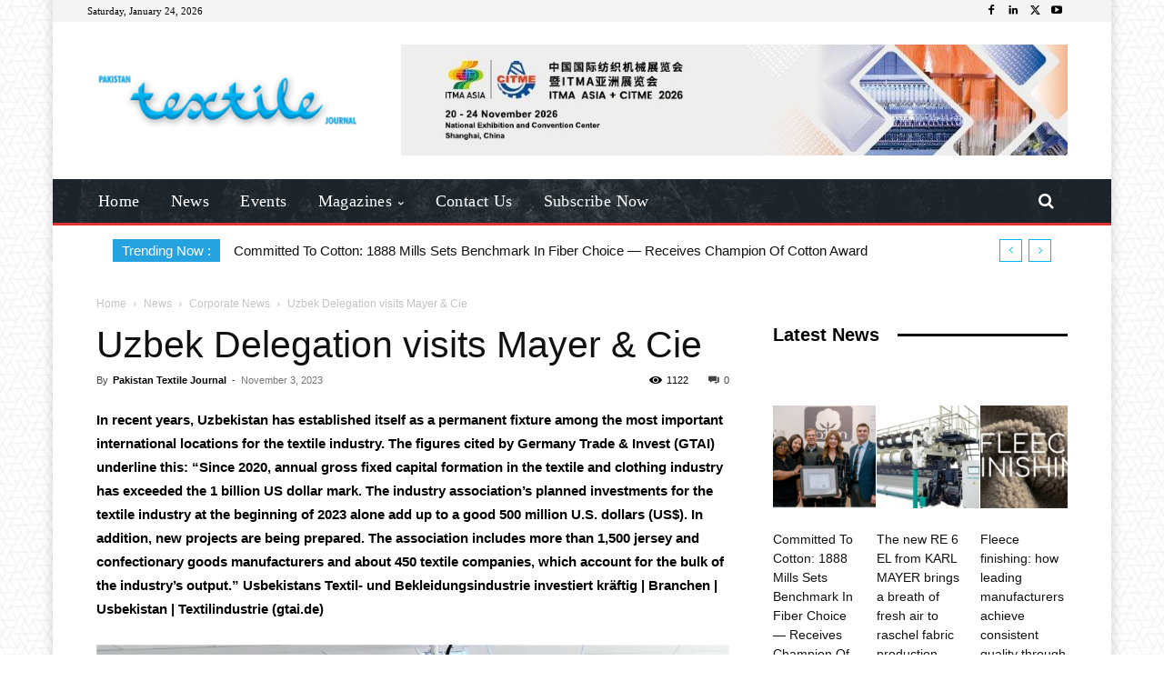

--- FILE ---
content_type: text/html; charset=utf-8
request_url: https://www.google.com/recaptcha/api2/anchor?ar=1&k=6LfGTLIoAAAAAHdjFolYSb0CO1so1ruDrmnEhmew&co=aHR0cHM6Ly9wdGouY29tLnBrOjQ0Mw..&hl=en&v=PoyoqOPhxBO7pBk68S4YbpHZ&size=normal&anchor-ms=20000&execute-ms=30000&cb=aquqvp8wydl5
body_size: 49143
content:
<!DOCTYPE HTML><html dir="ltr" lang="en"><head><meta http-equiv="Content-Type" content="text/html; charset=UTF-8">
<meta http-equiv="X-UA-Compatible" content="IE=edge">
<title>reCAPTCHA</title>
<style type="text/css">
/* cyrillic-ext */
@font-face {
  font-family: 'Roboto';
  font-style: normal;
  font-weight: 400;
  font-stretch: 100%;
  src: url(//fonts.gstatic.com/s/roboto/v48/KFO7CnqEu92Fr1ME7kSn66aGLdTylUAMa3GUBHMdazTgWw.woff2) format('woff2');
  unicode-range: U+0460-052F, U+1C80-1C8A, U+20B4, U+2DE0-2DFF, U+A640-A69F, U+FE2E-FE2F;
}
/* cyrillic */
@font-face {
  font-family: 'Roboto';
  font-style: normal;
  font-weight: 400;
  font-stretch: 100%;
  src: url(//fonts.gstatic.com/s/roboto/v48/KFO7CnqEu92Fr1ME7kSn66aGLdTylUAMa3iUBHMdazTgWw.woff2) format('woff2');
  unicode-range: U+0301, U+0400-045F, U+0490-0491, U+04B0-04B1, U+2116;
}
/* greek-ext */
@font-face {
  font-family: 'Roboto';
  font-style: normal;
  font-weight: 400;
  font-stretch: 100%;
  src: url(//fonts.gstatic.com/s/roboto/v48/KFO7CnqEu92Fr1ME7kSn66aGLdTylUAMa3CUBHMdazTgWw.woff2) format('woff2');
  unicode-range: U+1F00-1FFF;
}
/* greek */
@font-face {
  font-family: 'Roboto';
  font-style: normal;
  font-weight: 400;
  font-stretch: 100%;
  src: url(//fonts.gstatic.com/s/roboto/v48/KFO7CnqEu92Fr1ME7kSn66aGLdTylUAMa3-UBHMdazTgWw.woff2) format('woff2');
  unicode-range: U+0370-0377, U+037A-037F, U+0384-038A, U+038C, U+038E-03A1, U+03A3-03FF;
}
/* math */
@font-face {
  font-family: 'Roboto';
  font-style: normal;
  font-weight: 400;
  font-stretch: 100%;
  src: url(//fonts.gstatic.com/s/roboto/v48/KFO7CnqEu92Fr1ME7kSn66aGLdTylUAMawCUBHMdazTgWw.woff2) format('woff2');
  unicode-range: U+0302-0303, U+0305, U+0307-0308, U+0310, U+0312, U+0315, U+031A, U+0326-0327, U+032C, U+032F-0330, U+0332-0333, U+0338, U+033A, U+0346, U+034D, U+0391-03A1, U+03A3-03A9, U+03B1-03C9, U+03D1, U+03D5-03D6, U+03F0-03F1, U+03F4-03F5, U+2016-2017, U+2034-2038, U+203C, U+2040, U+2043, U+2047, U+2050, U+2057, U+205F, U+2070-2071, U+2074-208E, U+2090-209C, U+20D0-20DC, U+20E1, U+20E5-20EF, U+2100-2112, U+2114-2115, U+2117-2121, U+2123-214F, U+2190, U+2192, U+2194-21AE, U+21B0-21E5, U+21F1-21F2, U+21F4-2211, U+2213-2214, U+2216-22FF, U+2308-230B, U+2310, U+2319, U+231C-2321, U+2336-237A, U+237C, U+2395, U+239B-23B7, U+23D0, U+23DC-23E1, U+2474-2475, U+25AF, U+25B3, U+25B7, U+25BD, U+25C1, U+25CA, U+25CC, U+25FB, U+266D-266F, U+27C0-27FF, U+2900-2AFF, U+2B0E-2B11, U+2B30-2B4C, U+2BFE, U+3030, U+FF5B, U+FF5D, U+1D400-1D7FF, U+1EE00-1EEFF;
}
/* symbols */
@font-face {
  font-family: 'Roboto';
  font-style: normal;
  font-weight: 400;
  font-stretch: 100%;
  src: url(//fonts.gstatic.com/s/roboto/v48/KFO7CnqEu92Fr1ME7kSn66aGLdTylUAMaxKUBHMdazTgWw.woff2) format('woff2');
  unicode-range: U+0001-000C, U+000E-001F, U+007F-009F, U+20DD-20E0, U+20E2-20E4, U+2150-218F, U+2190, U+2192, U+2194-2199, U+21AF, U+21E6-21F0, U+21F3, U+2218-2219, U+2299, U+22C4-22C6, U+2300-243F, U+2440-244A, U+2460-24FF, U+25A0-27BF, U+2800-28FF, U+2921-2922, U+2981, U+29BF, U+29EB, U+2B00-2BFF, U+4DC0-4DFF, U+FFF9-FFFB, U+10140-1018E, U+10190-1019C, U+101A0, U+101D0-101FD, U+102E0-102FB, U+10E60-10E7E, U+1D2C0-1D2D3, U+1D2E0-1D37F, U+1F000-1F0FF, U+1F100-1F1AD, U+1F1E6-1F1FF, U+1F30D-1F30F, U+1F315, U+1F31C, U+1F31E, U+1F320-1F32C, U+1F336, U+1F378, U+1F37D, U+1F382, U+1F393-1F39F, U+1F3A7-1F3A8, U+1F3AC-1F3AF, U+1F3C2, U+1F3C4-1F3C6, U+1F3CA-1F3CE, U+1F3D4-1F3E0, U+1F3ED, U+1F3F1-1F3F3, U+1F3F5-1F3F7, U+1F408, U+1F415, U+1F41F, U+1F426, U+1F43F, U+1F441-1F442, U+1F444, U+1F446-1F449, U+1F44C-1F44E, U+1F453, U+1F46A, U+1F47D, U+1F4A3, U+1F4B0, U+1F4B3, U+1F4B9, U+1F4BB, U+1F4BF, U+1F4C8-1F4CB, U+1F4D6, U+1F4DA, U+1F4DF, U+1F4E3-1F4E6, U+1F4EA-1F4ED, U+1F4F7, U+1F4F9-1F4FB, U+1F4FD-1F4FE, U+1F503, U+1F507-1F50B, U+1F50D, U+1F512-1F513, U+1F53E-1F54A, U+1F54F-1F5FA, U+1F610, U+1F650-1F67F, U+1F687, U+1F68D, U+1F691, U+1F694, U+1F698, U+1F6AD, U+1F6B2, U+1F6B9-1F6BA, U+1F6BC, U+1F6C6-1F6CF, U+1F6D3-1F6D7, U+1F6E0-1F6EA, U+1F6F0-1F6F3, U+1F6F7-1F6FC, U+1F700-1F7FF, U+1F800-1F80B, U+1F810-1F847, U+1F850-1F859, U+1F860-1F887, U+1F890-1F8AD, U+1F8B0-1F8BB, U+1F8C0-1F8C1, U+1F900-1F90B, U+1F93B, U+1F946, U+1F984, U+1F996, U+1F9E9, U+1FA00-1FA6F, U+1FA70-1FA7C, U+1FA80-1FA89, U+1FA8F-1FAC6, U+1FACE-1FADC, U+1FADF-1FAE9, U+1FAF0-1FAF8, U+1FB00-1FBFF;
}
/* vietnamese */
@font-face {
  font-family: 'Roboto';
  font-style: normal;
  font-weight: 400;
  font-stretch: 100%;
  src: url(//fonts.gstatic.com/s/roboto/v48/KFO7CnqEu92Fr1ME7kSn66aGLdTylUAMa3OUBHMdazTgWw.woff2) format('woff2');
  unicode-range: U+0102-0103, U+0110-0111, U+0128-0129, U+0168-0169, U+01A0-01A1, U+01AF-01B0, U+0300-0301, U+0303-0304, U+0308-0309, U+0323, U+0329, U+1EA0-1EF9, U+20AB;
}
/* latin-ext */
@font-face {
  font-family: 'Roboto';
  font-style: normal;
  font-weight: 400;
  font-stretch: 100%;
  src: url(//fonts.gstatic.com/s/roboto/v48/KFO7CnqEu92Fr1ME7kSn66aGLdTylUAMa3KUBHMdazTgWw.woff2) format('woff2');
  unicode-range: U+0100-02BA, U+02BD-02C5, U+02C7-02CC, U+02CE-02D7, U+02DD-02FF, U+0304, U+0308, U+0329, U+1D00-1DBF, U+1E00-1E9F, U+1EF2-1EFF, U+2020, U+20A0-20AB, U+20AD-20C0, U+2113, U+2C60-2C7F, U+A720-A7FF;
}
/* latin */
@font-face {
  font-family: 'Roboto';
  font-style: normal;
  font-weight: 400;
  font-stretch: 100%;
  src: url(//fonts.gstatic.com/s/roboto/v48/KFO7CnqEu92Fr1ME7kSn66aGLdTylUAMa3yUBHMdazQ.woff2) format('woff2');
  unicode-range: U+0000-00FF, U+0131, U+0152-0153, U+02BB-02BC, U+02C6, U+02DA, U+02DC, U+0304, U+0308, U+0329, U+2000-206F, U+20AC, U+2122, U+2191, U+2193, U+2212, U+2215, U+FEFF, U+FFFD;
}
/* cyrillic-ext */
@font-face {
  font-family: 'Roboto';
  font-style: normal;
  font-weight: 500;
  font-stretch: 100%;
  src: url(//fonts.gstatic.com/s/roboto/v48/KFO7CnqEu92Fr1ME7kSn66aGLdTylUAMa3GUBHMdazTgWw.woff2) format('woff2');
  unicode-range: U+0460-052F, U+1C80-1C8A, U+20B4, U+2DE0-2DFF, U+A640-A69F, U+FE2E-FE2F;
}
/* cyrillic */
@font-face {
  font-family: 'Roboto';
  font-style: normal;
  font-weight: 500;
  font-stretch: 100%;
  src: url(//fonts.gstatic.com/s/roboto/v48/KFO7CnqEu92Fr1ME7kSn66aGLdTylUAMa3iUBHMdazTgWw.woff2) format('woff2');
  unicode-range: U+0301, U+0400-045F, U+0490-0491, U+04B0-04B1, U+2116;
}
/* greek-ext */
@font-face {
  font-family: 'Roboto';
  font-style: normal;
  font-weight: 500;
  font-stretch: 100%;
  src: url(//fonts.gstatic.com/s/roboto/v48/KFO7CnqEu92Fr1ME7kSn66aGLdTylUAMa3CUBHMdazTgWw.woff2) format('woff2');
  unicode-range: U+1F00-1FFF;
}
/* greek */
@font-face {
  font-family: 'Roboto';
  font-style: normal;
  font-weight: 500;
  font-stretch: 100%;
  src: url(//fonts.gstatic.com/s/roboto/v48/KFO7CnqEu92Fr1ME7kSn66aGLdTylUAMa3-UBHMdazTgWw.woff2) format('woff2');
  unicode-range: U+0370-0377, U+037A-037F, U+0384-038A, U+038C, U+038E-03A1, U+03A3-03FF;
}
/* math */
@font-face {
  font-family: 'Roboto';
  font-style: normal;
  font-weight: 500;
  font-stretch: 100%;
  src: url(//fonts.gstatic.com/s/roboto/v48/KFO7CnqEu92Fr1ME7kSn66aGLdTylUAMawCUBHMdazTgWw.woff2) format('woff2');
  unicode-range: U+0302-0303, U+0305, U+0307-0308, U+0310, U+0312, U+0315, U+031A, U+0326-0327, U+032C, U+032F-0330, U+0332-0333, U+0338, U+033A, U+0346, U+034D, U+0391-03A1, U+03A3-03A9, U+03B1-03C9, U+03D1, U+03D5-03D6, U+03F0-03F1, U+03F4-03F5, U+2016-2017, U+2034-2038, U+203C, U+2040, U+2043, U+2047, U+2050, U+2057, U+205F, U+2070-2071, U+2074-208E, U+2090-209C, U+20D0-20DC, U+20E1, U+20E5-20EF, U+2100-2112, U+2114-2115, U+2117-2121, U+2123-214F, U+2190, U+2192, U+2194-21AE, U+21B0-21E5, U+21F1-21F2, U+21F4-2211, U+2213-2214, U+2216-22FF, U+2308-230B, U+2310, U+2319, U+231C-2321, U+2336-237A, U+237C, U+2395, U+239B-23B7, U+23D0, U+23DC-23E1, U+2474-2475, U+25AF, U+25B3, U+25B7, U+25BD, U+25C1, U+25CA, U+25CC, U+25FB, U+266D-266F, U+27C0-27FF, U+2900-2AFF, U+2B0E-2B11, U+2B30-2B4C, U+2BFE, U+3030, U+FF5B, U+FF5D, U+1D400-1D7FF, U+1EE00-1EEFF;
}
/* symbols */
@font-face {
  font-family: 'Roboto';
  font-style: normal;
  font-weight: 500;
  font-stretch: 100%;
  src: url(//fonts.gstatic.com/s/roboto/v48/KFO7CnqEu92Fr1ME7kSn66aGLdTylUAMaxKUBHMdazTgWw.woff2) format('woff2');
  unicode-range: U+0001-000C, U+000E-001F, U+007F-009F, U+20DD-20E0, U+20E2-20E4, U+2150-218F, U+2190, U+2192, U+2194-2199, U+21AF, U+21E6-21F0, U+21F3, U+2218-2219, U+2299, U+22C4-22C6, U+2300-243F, U+2440-244A, U+2460-24FF, U+25A0-27BF, U+2800-28FF, U+2921-2922, U+2981, U+29BF, U+29EB, U+2B00-2BFF, U+4DC0-4DFF, U+FFF9-FFFB, U+10140-1018E, U+10190-1019C, U+101A0, U+101D0-101FD, U+102E0-102FB, U+10E60-10E7E, U+1D2C0-1D2D3, U+1D2E0-1D37F, U+1F000-1F0FF, U+1F100-1F1AD, U+1F1E6-1F1FF, U+1F30D-1F30F, U+1F315, U+1F31C, U+1F31E, U+1F320-1F32C, U+1F336, U+1F378, U+1F37D, U+1F382, U+1F393-1F39F, U+1F3A7-1F3A8, U+1F3AC-1F3AF, U+1F3C2, U+1F3C4-1F3C6, U+1F3CA-1F3CE, U+1F3D4-1F3E0, U+1F3ED, U+1F3F1-1F3F3, U+1F3F5-1F3F7, U+1F408, U+1F415, U+1F41F, U+1F426, U+1F43F, U+1F441-1F442, U+1F444, U+1F446-1F449, U+1F44C-1F44E, U+1F453, U+1F46A, U+1F47D, U+1F4A3, U+1F4B0, U+1F4B3, U+1F4B9, U+1F4BB, U+1F4BF, U+1F4C8-1F4CB, U+1F4D6, U+1F4DA, U+1F4DF, U+1F4E3-1F4E6, U+1F4EA-1F4ED, U+1F4F7, U+1F4F9-1F4FB, U+1F4FD-1F4FE, U+1F503, U+1F507-1F50B, U+1F50D, U+1F512-1F513, U+1F53E-1F54A, U+1F54F-1F5FA, U+1F610, U+1F650-1F67F, U+1F687, U+1F68D, U+1F691, U+1F694, U+1F698, U+1F6AD, U+1F6B2, U+1F6B9-1F6BA, U+1F6BC, U+1F6C6-1F6CF, U+1F6D3-1F6D7, U+1F6E0-1F6EA, U+1F6F0-1F6F3, U+1F6F7-1F6FC, U+1F700-1F7FF, U+1F800-1F80B, U+1F810-1F847, U+1F850-1F859, U+1F860-1F887, U+1F890-1F8AD, U+1F8B0-1F8BB, U+1F8C0-1F8C1, U+1F900-1F90B, U+1F93B, U+1F946, U+1F984, U+1F996, U+1F9E9, U+1FA00-1FA6F, U+1FA70-1FA7C, U+1FA80-1FA89, U+1FA8F-1FAC6, U+1FACE-1FADC, U+1FADF-1FAE9, U+1FAF0-1FAF8, U+1FB00-1FBFF;
}
/* vietnamese */
@font-face {
  font-family: 'Roboto';
  font-style: normal;
  font-weight: 500;
  font-stretch: 100%;
  src: url(//fonts.gstatic.com/s/roboto/v48/KFO7CnqEu92Fr1ME7kSn66aGLdTylUAMa3OUBHMdazTgWw.woff2) format('woff2');
  unicode-range: U+0102-0103, U+0110-0111, U+0128-0129, U+0168-0169, U+01A0-01A1, U+01AF-01B0, U+0300-0301, U+0303-0304, U+0308-0309, U+0323, U+0329, U+1EA0-1EF9, U+20AB;
}
/* latin-ext */
@font-face {
  font-family: 'Roboto';
  font-style: normal;
  font-weight: 500;
  font-stretch: 100%;
  src: url(//fonts.gstatic.com/s/roboto/v48/KFO7CnqEu92Fr1ME7kSn66aGLdTylUAMa3KUBHMdazTgWw.woff2) format('woff2');
  unicode-range: U+0100-02BA, U+02BD-02C5, U+02C7-02CC, U+02CE-02D7, U+02DD-02FF, U+0304, U+0308, U+0329, U+1D00-1DBF, U+1E00-1E9F, U+1EF2-1EFF, U+2020, U+20A0-20AB, U+20AD-20C0, U+2113, U+2C60-2C7F, U+A720-A7FF;
}
/* latin */
@font-face {
  font-family: 'Roboto';
  font-style: normal;
  font-weight: 500;
  font-stretch: 100%;
  src: url(//fonts.gstatic.com/s/roboto/v48/KFO7CnqEu92Fr1ME7kSn66aGLdTylUAMa3yUBHMdazQ.woff2) format('woff2');
  unicode-range: U+0000-00FF, U+0131, U+0152-0153, U+02BB-02BC, U+02C6, U+02DA, U+02DC, U+0304, U+0308, U+0329, U+2000-206F, U+20AC, U+2122, U+2191, U+2193, U+2212, U+2215, U+FEFF, U+FFFD;
}
/* cyrillic-ext */
@font-face {
  font-family: 'Roboto';
  font-style: normal;
  font-weight: 900;
  font-stretch: 100%;
  src: url(//fonts.gstatic.com/s/roboto/v48/KFO7CnqEu92Fr1ME7kSn66aGLdTylUAMa3GUBHMdazTgWw.woff2) format('woff2');
  unicode-range: U+0460-052F, U+1C80-1C8A, U+20B4, U+2DE0-2DFF, U+A640-A69F, U+FE2E-FE2F;
}
/* cyrillic */
@font-face {
  font-family: 'Roboto';
  font-style: normal;
  font-weight: 900;
  font-stretch: 100%;
  src: url(//fonts.gstatic.com/s/roboto/v48/KFO7CnqEu92Fr1ME7kSn66aGLdTylUAMa3iUBHMdazTgWw.woff2) format('woff2');
  unicode-range: U+0301, U+0400-045F, U+0490-0491, U+04B0-04B1, U+2116;
}
/* greek-ext */
@font-face {
  font-family: 'Roboto';
  font-style: normal;
  font-weight: 900;
  font-stretch: 100%;
  src: url(//fonts.gstatic.com/s/roboto/v48/KFO7CnqEu92Fr1ME7kSn66aGLdTylUAMa3CUBHMdazTgWw.woff2) format('woff2');
  unicode-range: U+1F00-1FFF;
}
/* greek */
@font-face {
  font-family: 'Roboto';
  font-style: normal;
  font-weight: 900;
  font-stretch: 100%;
  src: url(//fonts.gstatic.com/s/roboto/v48/KFO7CnqEu92Fr1ME7kSn66aGLdTylUAMa3-UBHMdazTgWw.woff2) format('woff2');
  unicode-range: U+0370-0377, U+037A-037F, U+0384-038A, U+038C, U+038E-03A1, U+03A3-03FF;
}
/* math */
@font-face {
  font-family: 'Roboto';
  font-style: normal;
  font-weight: 900;
  font-stretch: 100%;
  src: url(//fonts.gstatic.com/s/roboto/v48/KFO7CnqEu92Fr1ME7kSn66aGLdTylUAMawCUBHMdazTgWw.woff2) format('woff2');
  unicode-range: U+0302-0303, U+0305, U+0307-0308, U+0310, U+0312, U+0315, U+031A, U+0326-0327, U+032C, U+032F-0330, U+0332-0333, U+0338, U+033A, U+0346, U+034D, U+0391-03A1, U+03A3-03A9, U+03B1-03C9, U+03D1, U+03D5-03D6, U+03F0-03F1, U+03F4-03F5, U+2016-2017, U+2034-2038, U+203C, U+2040, U+2043, U+2047, U+2050, U+2057, U+205F, U+2070-2071, U+2074-208E, U+2090-209C, U+20D0-20DC, U+20E1, U+20E5-20EF, U+2100-2112, U+2114-2115, U+2117-2121, U+2123-214F, U+2190, U+2192, U+2194-21AE, U+21B0-21E5, U+21F1-21F2, U+21F4-2211, U+2213-2214, U+2216-22FF, U+2308-230B, U+2310, U+2319, U+231C-2321, U+2336-237A, U+237C, U+2395, U+239B-23B7, U+23D0, U+23DC-23E1, U+2474-2475, U+25AF, U+25B3, U+25B7, U+25BD, U+25C1, U+25CA, U+25CC, U+25FB, U+266D-266F, U+27C0-27FF, U+2900-2AFF, U+2B0E-2B11, U+2B30-2B4C, U+2BFE, U+3030, U+FF5B, U+FF5D, U+1D400-1D7FF, U+1EE00-1EEFF;
}
/* symbols */
@font-face {
  font-family: 'Roboto';
  font-style: normal;
  font-weight: 900;
  font-stretch: 100%;
  src: url(//fonts.gstatic.com/s/roboto/v48/KFO7CnqEu92Fr1ME7kSn66aGLdTylUAMaxKUBHMdazTgWw.woff2) format('woff2');
  unicode-range: U+0001-000C, U+000E-001F, U+007F-009F, U+20DD-20E0, U+20E2-20E4, U+2150-218F, U+2190, U+2192, U+2194-2199, U+21AF, U+21E6-21F0, U+21F3, U+2218-2219, U+2299, U+22C4-22C6, U+2300-243F, U+2440-244A, U+2460-24FF, U+25A0-27BF, U+2800-28FF, U+2921-2922, U+2981, U+29BF, U+29EB, U+2B00-2BFF, U+4DC0-4DFF, U+FFF9-FFFB, U+10140-1018E, U+10190-1019C, U+101A0, U+101D0-101FD, U+102E0-102FB, U+10E60-10E7E, U+1D2C0-1D2D3, U+1D2E0-1D37F, U+1F000-1F0FF, U+1F100-1F1AD, U+1F1E6-1F1FF, U+1F30D-1F30F, U+1F315, U+1F31C, U+1F31E, U+1F320-1F32C, U+1F336, U+1F378, U+1F37D, U+1F382, U+1F393-1F39F, U+1F3A7-1F3A8, U+1F3AC-1F3AF, U+1F3C2, U+1F3C4-1F3C6, U+1F3CA-1F3CE, U+1F3D4-1F3E0, U+1F3ED, U+1F3F1-1F3F3, U+1F3F5-1F3F7, U+1F408, U+1F415, U+1F41F, U+1F426, U+1F43F, U+1F441-1F442, U+1F444, U+1F446-1F449, U+1F44C-1F44E, U+1F453, U+1F46A, U+1F47D, U+1F4A3, U+1F4B0, U+1F4B3, U+1F4B9, U+1F4BB, U+1F4BF, U+1F4C8-1F4CB, U+1F4D6, U+1F4DA, U+1F4DF, U+1F4E3-1F4E6, U+1F4EA-1F4ED, U+1F4F7, U+1F4F9-1F4FB, U+1F4FD-1F4FE, U+1F503, U+1F507-1F50B, U+1F50D, U+1F512-1F513, U+1F53E-1F54A, U+1F54F-1F5FA, U+1F610, U+1F650-1F67F, U+1F687, U+1F68D, U+1F691, U+1F694, U+1F698, U+1F6AD, U+1F6B2, U+1F6B9-1F6BA, U+1F6BC, U+1F6C6-1F6CF, U+1F6D3-1F6D7, U+1F6E0-1F6EA, U+1F6F0-1F6F3, U+1F6F7-1F6FC, U+1F700-1F7FF, U+1F800-1F80B, U+1F810-1F847, U+1F850-1F859, U+1F860-1F887, U+1F890-1F8AD, U+1F8B0-1F8BB, U+1F8C0-1F8C1, U+1F900-1F90B, U+1F93B, U+1F946, U+1F984, U+1F996, U+1F9E9, U+1FA00-1FA6F, U+1FA70-1FA7C, U+1FA80-1FA89, U+1FA8F-1FAC6, U+1FACE-1FADC, U+1FADF-1FAE9, U+1FAF0-1FAF8, U+1FB00-1FBFF;
}
/* vietnamese */
@font-face {
  font-family: 'Roboto';
  font-style: normal;
  font-weight: 900;
  font-stretch: 100%;
  src: url(//fonts.gstatic.com/s/roboto/v48/KFO7CnqEu92Fr1ME7kSn66aGLdTylUAMa3OUBHMdazTgWw.woff2) format('woff2');
  unicode-range: U+0102-0103, U+0110-0111, U+0128-0129, U+0168-0169, U+01A0-01A1, U+01AF-01B0, U+0300-0301, U+0303-0304, U+0308-0309, U+0323, U+0329, U+1EA0-1EF9, U+20AB;
}
/* latin-ext */
@font-face {
  font-family: 'Roboto';
  font-style: normal;
  font-weight: 900;
  font-stretch: 100%;
  src: url(//fonts.gstatic.com/s/roboto/v48/KFO7CnqEu92Fr1ME7kSn66aGLdTylUAMa3KUBHMdazTgWw.woff2) format('woff2');
  unicode-range: U+0100-02BA, U+02BD-02C5, U+02C7-02CC, U+02CE-02D7, U+02DD-02FF, U+0304, U+0308, U+0329, U+1D00-1DBF, U+1E00-1E9F, U+1EF2-1EFF, U+2020, U+20A0-20AB, U+20AD-20C0, U+2113, U+2C60-2C7F, U+A720-A7FF;
}
/* latin */
@font-face {
  font-family: 'Roboto';
  font-style: normal;
  font-weight: 900;
  font-stretch: 100%;
  src: url(//fonts.gstatic.com/s/roboto/v48/KFO7CnqEu92Fr1ME7kSn66aGLdTylUAMa3yUBHMdazQ.woff2) format('woff2');
  unicode-range: U+0000-00FF, U+0131, U+0152-0153, U+02BB-02BC, U+02C6, U+02DA, U+02DC, U+0304, U+0308, U+0329, U+2000-206F, U+20AC, U+2122, U+2191, U+2193, U+2212, U+2215, U+FEFF, U+FFFD;
}

</style>
<link rel="stylesheet" type="text/css" href="https://www.gstatic.com/recaptcha/releases/PoyoqOPhxBO7pBk68S4YbpHZ/styles__ltr.css">
<script nonce="UN5bg3k7jC2rwA1KqMGpWg" type="text/javascript">window['__recaptcha_api'] = 'https://www.google.com/recaptcha/api2/';</script>
<script type="text/javascript" src="https://www.gstatic.com/recaptcha/releases/PoyoqOPhxBO7pBk68S4YbpHZ/recaptcha__en.js" nonce="UN5bg3k7jC2rwA1KqMGpWg">
      
    </script></head>
<body><div id="rc-anchor-alert" class="rc-anchor-alert"></div>
<input type="hidden" id="recaptcha-token" value="[base64]">
<script type="text/javascript" nonce="UN5bg3k7jC2rwA1KqMGpWg">
      recaptcha.anchor.Main.init("[\x22ainput\x22,[\x22bgdata\x22,\x22\x22,\[base64]/[base64]/MjU1Ong/[base64]/[base64]/[base64]/[base64]/[base64]/[base64]/[base64]/[base64]/[base64]/[base64]/[base64]/[base64]/[base64]/[base64]/[base64]\\u003d\x22,\[base64]\\u003d\x22,\x22Y8OYw6vCpBtCw68bP8KgVwl2ScObw50Ewq/DkW9hUsKVDihGw5vDvsKuwq/Dq8KkwpHCs8Kww70PAsKiwoNCwrzCtsKHP0ERw5DDvcKdwrvCq8KYb8KXw6UxEk5ow6A/[base64]/DvsOMw4fDunzDnzdqw4xaNcKPwqPCpMKRbMKPw63Du8OyGRwgw6/[base64]/[base64]/DqMK4wq/CkcOlOwLCvMKDw6XDtGYFwpzCi2HDn8OVUcKHwrLCqcKQZz/DgmnCucKyP8KMwrzCqERCw6LCs8Oyw4lrD8KCD1/CusKdVUN7w7HCvgZITcOwwoFWQMKew6ZYwqgXw5YSwoMnasKvw5/CksKPwrrDpsKfME3DlUzDjUHCvS9RwqDCnyk6acKww7F6bcKrJz8pJQRSBMOfwrLDmsK2w4PCpcKwWsOrBX0xEsKGeHsxwpXDnsOcw7nCusOnw7w9w7BfJsOnwq3DjgnDgHcQw7Fww4dRwqvCs28eAXt7wp5Vw6PCkcKEZW4maMO2w6AqBGB7wpVhw5UCGUk2wozCtE/Dp3UAV8KGTgfCqsO1EnpiPnzDucOKwqvCoDAUXsOHw5DCtzFjIUnDqwTDi28rwrVTMsKRw7HCv8KLCSsyw5LCoxrCjgN0wqkhw4LCulcQfhciwrzCgMK4G8K4EjfChlHCicKNwrTDjU16YcK/bV/DoibCtcOYwo5YagnCrsKXSRIuEArDqsOrwqpFw4rDpMOHw6zCn8Ofwq3ClB3Ch2c3L2Zzw4DCjsOXMBnDncOAwpplwrbDqsO8w5DCqsOqw5zDpMOCwoPCnsKlTcO/bMKzwr3Cr1pDw5rChDUAU8O7MyloOcOBw4d/wrpswpHDucOhC2hAwrQEMcOfwphNw7rCr3LDnUbCtU8hwrHCsGdBwpZ7HXHCn2vDocOVNcONagssesOVQMOONGXDkD3Cn8OUZgrDu8OvwrfCoDNYesOCNcObw7EbT8Oiw4fDuzgZw7jCtMO4byPDuRrCksKMw4vDvgHDkkA+f8KaGgvDoVvCssOyw7UKU8K2PDw/GcO5w4XCtQfDkcKnLcOHw4fDvcKxwrU2AjXDsxrDoRA0w4hgwp3Do8KKw5jCvcKew7jDhlgvRsKRf2ACVmjDn2IowrfDs3/Cv0zCnsKlwqBBwpcwC8KuTMOydMOzw5xPejzDqMOxw7NbTsOUSB7CtcK4wpTDkMOAEw/Cjgw2WMO0w4zCsWXCjUrDlRPCnMKLKcOuw7l4O8OAVw4cK8Oaw7XDq8Kewq5pUEzDmcOTw7XCsUbDoRrCinckI8OZEMKGw5PCvsOqwq/Cqw/DkMKeGMKiKHnCoMKSw5V2Xm7DsE7DtMOXSgx3w6Z9w4FNw5d0w7LDpsOvZsO2wrTDp8OSews7wo84w7w9T8OwBVdLwrZSwrHClcOmf0J6K8ODwpfCrcOAw7PCmxw3W8OPIcOeAgcVTzjCgFZAwq7Ds8OLw6fDn8OBwojCgcOpwos9w5TCsRIGwrt/[base64]/w5vDhxVCcHtkYsKIwqg4XWfCqzDDqATCjcK/OsKCw5sOVsKDLsK/f8K+YENoA8OrIHpeCjfCnw7DkTpGDcOvw4bDp8OYw5A8KVDDtVoXwo7DlD/CiHZrwozDoMKUHGvDi2XCvsOcA0nDqF3CmMODEMOLa8Kew53DgsKewr0Kw5vCgsO7SQzCrBDCjUPCk2Vaw7fDsWYwZFQjFsOJSsKXw5XDkMKVNMO4wr0gKMOqwoPDlsKgw5nDvMKVwr3ClhPCqTjCkUNOEFzDuzXCsjPCjsOQB8KVUBIKOnfCt8O2PV/DucOIw4fDvsODBDIzwrHDox7DjcKJw5Rfw7YfJMK0a8KbQMK6GynDtH7CkMOfEntMw59cwqRywrbDhFsVcWEJMcONw6F7XCfCrcKeesKIRMKIw7JxwrTCrzbChULCjQDDncKIKMK3BHRAOTNCYsKmGMOkLMO+NGo7w4/Cp1nDn8O6ZMKKwq/Cg8OlwpRyasKjw57DoDbCk8OSwpDCjzsowrd8w63CscKMw6vCuWDDiTEGwrfCvsKmw75fwpPDrQ5NwpvDkXcaIcOBLMK0w6xMw7E1w6DCtsKPNj9ww4pSw4vCm2jDtW/Di2LCgFIqw61UVMKwZ2LDjAQUWmwqSsOXwrnCpiN6w6PCusOvw5zDlnUAIUcew6bDtGDDvQUmIiYFRsKFwqQ+csONwr/DnlhVEMOww6zDsMKSRsO5PMOhwrtqacOEAzcoasK1w7vCm8Ktwotmwp8zQ2zDvwTDisKRw7TDh8KjLBNRJnwnMVvDn2/Crg/Dkyx4w5TClUHCkibCm8KWw7E3wrQjCUFtMMKNw7PDpDISwoXDv3NiwojCmmslw6ETw5NTw5IawqLCiMOqDMOHwqt+SXNrw43DpXDCj8KrSjBjwo/CtDIfO8KEAgk5GghtNsOSwpjCpsKuIMKjwovCk0LDtkbCgXUmw5nCsX/Dm13DnMKNTlx+w7bDvSDCiX/ChcO3SG88WsKxwq9OLTPDjMOxw53CtcKSe8ORwpJpUzljZRTCihrCs8OlF8KeUWPDqG1QQcKIwpx1w4pQwqXCv8K0woTCv8KeD8O0ZhPDtcOiwr3CoH9JwpQ1bsKLw5dfQsOVGkzCsH7CijE/IcKQW1fDusK4wpnCoRXDmyjCqcKBXXUWw5DCkH/CnF7CkmNwPMKSbsOMC3jDvsK+wpTDrMKDbyzDhzYEP8KVTsOrwrx8w7LDgMOXM8K5wrbCnCzCpQnCom4US8KrWzUIw4bCmAJ7UMO5wqfCgGPDsCxOwpx0wqVhKHbCsETDq2zCvQ/Ds0DCkiTCgMOdw5Uxw5Vew5vCvFVEwrpRwrTCunnCgMKDw7vDsMOUSMO/wo1jKB9QwpPCr8OLwoJqw6jCscOMBAjCvVPDtEzCrsKmccObwpA2w4YBwrouw6Yrw6FIw77Dn8KaLsOJwp/Ck8OnesOrFMO4E8OHGMORw7bCpUoTw64+wpUbwoHDr1bCvEjCiyvDl0vCggHCgT8rUllLwrzChAzDksKPUDMQBB/DtcOibAXDrzfDsE3CusKzw6TDlcKSCEvDsBcowoM3w70LwoJrwqRFbcKxCGFYBEnDoMKOw7hgw74GB8OQwqZtw7rDqn/ChcKGLsKYw6DCkcKrTMKVwpXCv8OKc8OXdcKtw7PDn8Oawpsiw7I8wr7DknwRwrnChVbDjsKswrNaw4jDgsOqeWvChMONHBDDnW3CpcOVDT3Co8Kww43Dmmxvw6t6w75YbcKsD1tNaysGw7EnwrPDqyciYMOUVsK1XcO2wqHCkMKHGRrCpMOvb8KmM8Kswr0Mw6FYw6/[base64]/w7V6w7sOGzAjw5bDpMK4WcOyasKSwrlxwqnDh2HCksKgPAXDmAPCtcKgw7hvJR/[base64]/woo6w5zDtMOCGsKia8K8LmHCp2/Dm8KhT1s9DkxvwqdMBzHCicKud8Osw7DDv1zCu8OYwqnClMKIw4/DkHvCu8O3SFrDvcOYwobDj8K/w7XDr8OUOQ/Dn2vDhMOQw4DCisOXXsKJw6PDtUESHxYdVMOKf05bC8OSRMO8FhQowqzCocOYMcKEeV5jw4HDkmNTwotYHMOvwp3Cg2tywr40N8Oyw4vCr8Oswo/[base64]/[base64]/wr/CsBcFeXTCkMOmcMKmwqdmwrHCvhNfVsOPYcK/XELDnW4OFjzDrE/CucKgwqtCMMOuacKdw6U5AMOdI8K+w6rCmV3DksO1w6o2P8OjWxQYHMOHw5/Cp8Ovw6zClXBWw4RBw47Co1w7aylvw5bDgRLChwtONzoAHC9Rw4DDggZFByZEVsKFwrs6w6bCrsKJHsK7w6cbCsOoFcKmSnVIw5XDmgvDtsKBwpjCp3bDukrDuTESRDgsfVADWcKpwptnwrdCCQY3wqfChhFxwq7Coj1fw5MYJkPDllMPw57DlMKsw6FhTH/Csj3DhcK7OcKRwpTDg2YDHsK5wpjDrMKzDW0kwpDCtsO9TsOIw5zDnCTDlEopVsK7wrDDicOvcMKQwoV+w7MpJFLChcKBOTlCKhnCjEbDsMK4w5XCm8K9w4HCs8OtWsKnwoDDkCHDqCjDq20wwqrDgsOnYMKgEsOUM30NwqEZwpU/eh3DqQxQw6zDli7CsWxdwrTDp0HDi3ZGw5jDiVscw546wq3DuQjCo2dtw7jCpjldDFYuT2LDg2IjT8OCD1PCjcOOGMOwwox2SsKTwqvCo8Odw6bCtAvCnHoGNCUYCVs5wqLDi2BeEi7Cp3NGwoDCicO7w7REMcOnw5PDln0yHMKQNivCtn/CgR0RwrPCn8O9AyppwprDgiPDpcKODsKVw4NKwog/w7leSsKgTMO/w5LDnMKJSSgswovCn8Kswqc5KMOGw5/Cv17CpMOcw4JPw7zDqsKOw7DCs8Omw6HDjsKVw4pXw5HCrMO6bmIZQMKGwrnDlsOKw6oLNBk2wqd0bHPCsQnDjsOrwovCpcO2bMO8aTzDmXdwwpMlw6t9wqTCjSbDjcO4YCzCulHDoMK+wqrDhRnDi1zCp8O1wqJ3aA/CqF4LwrZZw4Igw5tHD8KJDgV0wq/[base64]/CszUxBhY6U0HDmMK1w5czw6/DicOPw50uwqnCqMK1MT1/w6bCmA7CqDZKXMOKcMKrwoXCnMOKwo7CqsOzT3zDtcOgJV3DtyV0SUNCwo5FwqoUw6fCn8KkwoHCs8KtwooYXBDDmFgVw4HCi8KgeRVDw6t8w7d9w5bClcK4w6rDnMOWQTpHwq4TwqpAQSbDvcKjw7IRwrs7wrl7eEHDtcK0LHQDUy/CnsKhPsOewpDDj8OAK8KQw7YCK8KIwq40wp7Cr8KqeEFcwq8DwoZhwqMyw5jDvsKCe8K/wpRwVQDCpXErwpYXfzcfwqwxw5XDoMO4wp/[base64]/DkXPCllnDmnzDpW9+w4XCncK8AcKAw5pKSxo1wpDDksO0NlvCuGBRwqhGw6hkAsKAeksoUsK1M0LDjyJnwqwnw5LDpsO7UcKaIsO2wodPw7vCicK/V8O1WcKEU8O6EWYnw4HChMOGLljCnR7CssOae3AtKzIgCVzCisOlF8KYw5FuHMOiwpxBGHnCjDDCrGjDn0/[base64]/ChVAswpjDjsOKw5LDvWNNw6rDlcKbb8KTLxxNOkTDp0cQPsKewrvDlBUCGm1WYC7Cl2DDnRgAwooda1vCvAjDnGxZCcK8w7/CnTPDgcOBW29Tw6ViWFBFw77DjcOBw6Atw4AUw7xdwpDDrDQKMn7Chk8ZQ8K4NcKbwofDhBPCnDbCpQtlfsKqwqRJMQPCi8OGwr7CuSnCscO+wpjDkFtRWSfDlDLDksK2wqB0w4/DsmlNwqPDjHMLw77CmXIIO8K2f8KFGcOFwpRJw73Co8OXbSjClA7Dg3TDjErDu2/[base64]/Ct8Ojf8O/wqbDrcOWw4ckGsKVF8K8w54Ow6osw65yw7kjwr7DjsOYw4HCjWB9XsKoE8Kiw4N/[base64]/eAFCwobDqzzChcO8w7sAw4DDtSzDmSFlD2HCnUvDskwqNGbDsBfCl8KDwqjCj8KPwqckWsO5RcOHw6LDiijCvX7CqDLDhhHDhUPClcO4wqBowpxgwrdpTivDkcOawrvDssO5w63CvnnCnsKEw7lhZhgswq56w54ZUV7ChMOYw4R3w4tSYz7Dk8KJWcKLdmQvwpB/FHPDg8KYwp3DjMKcTGXClFrCrsOyf8OdEcKsw4zCmsKzOkJUwozDvMKVEsK9EzTDvnHCsMOiw6wFenPCnSLCsMKqwpvDh0Z6M8OGw7kSwrobwp8pOSlzeU1Fw7/DrEIpEsKLwrNbwrhmwrXCmMK5w5TCqlNvwqEFwpB5SREow6NNw4cQwozDtkoaw5HDtcK5w4tYRMKWb8OkwoxOw4fCkx3DrMKKw7PDpcKlwrwyYMO8w5UdW8OywpPDtMKhwrJ4asKbwo1/wrDCtTbCh8Kiwr5OK8KDen06wrzCgcKlCsKdS3FQVsOEw7p+ecK6WsKLw5Q1LyA8eMOkAcKXwr8gDsO/ecK0wq0NwoPDj0vDucOFw4jChCDDtsOsLW7Co8K8MMKtG8O7w4zDkgR2McK0wpTDg8KiLMOswqNUwozCvD4Zw6w3R8KHwozCncOSQ8KHSmLCvz8TdCVZQTzCniPCh8KqQ18ewrjCiXFwwr/DpMKbw7XCucORGUDCujHDlCHDrkpoPMOFAzwKwoDCssKfJsO1G20OasK/w5tEw4fDo8OlUsKtM27DgwvCrcK6DMOpD8Kzw5cMw7LCuhIjY8KPw6RKwrRSwqMCw698wqRMwo7DncKKBEbDp3YjbiXCogzCvhQycxwowrUow4DDrsOSwp0GdMKIa096IcKVJsKKTMO9wpxMwpMKTMONWB52wrnCisKawofDpBJ8Y0/CrRlBCMKPZ2nCsgjCrnjChMOiJsOOw5HCsMKIRMO9LhnCqsKTwromwrM8X8Kmw5jCoirDqsKUfjwOwpZbwqjDjAfDkmLDpGxFwqwXMUrCv8K+wrLDjMK2EsO5wpbCqH3DtD9yeCHDuhUyN3J+wpjChMOsKsK+w74dw7rCnV/ChMO1BFjCl8OnwpLCgGQGw5NlwoPCunTDgsOhwqcFwr4OOQLDggvCpsKdwq8UwobCmMKLwoLCmsKHAgYfw4PCmhtvImLChMK9CcOgYsKvwrlmHMK6J8KLwoAKLlhwHgV4wq3Do33Cp1whCcK7Rj/Dl8OMBgrCqMKkGcK3w451IGPCnghcdTvDjEJBwqdTwpvDikYCw4QaD8KtflsoW8Ojw4QVwrx+fz1tAMOew781F8KzWcKDVcOrez/ClsOrw6E+w5DDiMOYw7PDi8OSSmTDs8K1KsOyAMK7H1vDtHPDr8Kmw7fCtsOuw4lAwp3DocKZw4nCgMO9elI1EMOxwq9zw47DhVJ5eEHDnVAJDsOKwprDs8OGw74cdsK9PsO3QMKWwr/[base64]/Dj8OFZMO/[base64]/DisOsw5rCrQdjdsOcYgbDlMOxwogPw6fCp8OvPsKFVDrDnQHCg0tuw63DlcKaw7BQPUolPMKcMVPCrcKgwrXDuHlyI8OLTwDDj3NLw7rDgMKUcy3DqnFGwpHCswvCgTFuGkzClDEIHicjL8KXw7fDtG/DlsKcdFcfwoJFwp3CvW0iGsKBJCDDuTNLw4PCtgo4GsOkwoLClx5DLQbCucONCz8Rb1rCtUpmw7pww5YbIVN4w4Z6EcO8bcO8IW4dU2hRw6DCocKga2zCu3scGHfCpWlsHMO/McKbw6lMdUtrw6kLw47Dnh7CgsOow7Njdj7Cn8KyDVfDnjAqw5UrGmVNVSJbwpLCmMKGw7nCisOJw4HDt3zDh2xCAcKnwptNbsOMO3vCk01Lwq/CjsKKwovDoMOGw5HDtAzCllzDlcKCwrB0wrvCgMKoD290VMOdw7PDhkHCjR3CuR/CrcKwHhxbEmYOWxNlw70QwphWwqfCg8Otwqhpw5/DpWPCi2XDgDQdLcKPOA95PsKILMKTwozDhcK1a1V2w7nDv8ORwrBVw6zCr8KGaXnDssKnQwTDpEUkwr0XbsKsZmBuw5MMwrIowp/[base64]/DtsKkdcOLw4nCi8OBTibDkSPDjsOSwq4TUAU1w6gAwoYsw6zCs1bCrDYLe8O5UBpAw7DChyLCn8OsDsKpJ8OfIcKWwoXCpMKrw7hoMTYrw47DrsKww5/DrcK9w6YEOcKUW8O5w51lwp/DtWDCscKRw6/Cg17DiH1YMC/[base64]/DtRXDgsKJCMOMwr/Cs8K1wqvDgsOfwq3Di0B/dsOtR0vCrRkvwoHDr3h9w6M/O0rCiATDg3vCpsOCY8ONBcOfAsODawNbLVUpwrhXTsKfw7vCiFcCw7Jfw6fDtMKSNcKbw71bw5/DnRTChBZFDkTDoWXCrS8Rw6x5w6JaGj/DnMOZw5jCiMKcw6wPw7bDiMOXw6Rcwpc7fsO+bcOWT8KhTMOaw7rCvsOEw7/CksKXPm4HLzdQwoDDs8K2KXDCk0BJIsOWHMKow5fCg8KATcOVd8K7wqbDsMOAwpzDs8OOeC9Rw60VwpMNJcKMHMOKScOgw71rNMKYOk/CnnPDn8KHwrEISEXCpTnDmMK5Y8OHU8OlHcO/w7l/L8KxYiw1VgzDjk/DtMK4w4R8OGPDhmVJVS9qSDIEOMOgwoTDr8O2UcK0WEoyGkDCqsOtNMOAAsKYwqAIWMO2wqJsGsKmwro9MwAHMXYFbF85S8O0AlbCslrCsAsQw4AFwp7CisOqIEIuw4NfZcK/wq/Dk8KWw6/ClMOcw7bDisKoKMOYwo8NwrDCt2LDvsKHVsO2UcOTURjDgW5Ow79NVcOCwqvCuEBcwr0oWcKwCRPDt8OAw6h2woLCnEY/w6LCin1/w4vDozkXwq0gw6F9IkbDkcK/KMOgwpMlw7bCksO/w7HCuFLCnsKtdMKRwrPDgcKmQsOQwpDCgVHClsOGPFHDgW4gf8Kgwr3CjcK/cDd7w6odwqEOHiMDf8OPwobDqsObwrLCqHXCtsOrw44KFjjCpMKrRsOSwpjDsAQ2wqPDjcOSw5s2IsOHw51KVMKvJD7CqcOKCCjDuETCvwLDkxLDisOuw603wr7DrRZEHjlCw5rCmUjCkz5gOQc8KsOCdcKoVinDm8OnN0EtUQfCll/Cj8O7w4gBwrDDtcKqwr0Ow7sowrjDiwHDs8OdVlvCn1fCgmgPw7jDjMK1w41YdsOyw6PCvFkbw5nCtsKXwqIIw4HCiGVldsOrYibCk8KhA8OQw6IUw68fJyDDhsKqITvCrVtuwoAXVMOlwoHDnyfDicKDwodUwrnDmwEywoMFw57DpR3DrkbDv8Orw4/CiSTCrsKLwqrCt8OlwqIlw67DjC9xSVBmwoFNdcKOfcK+dsOrwqB1FAHCv3vDqS/DqcKXNm/Dg8K6w6LCi30Ww4XCk8OwFjfCsH5JB8KkPhrCmGJJAkh3IcOlLWdgWG3Dr2/[base64]/Dg8KGWsKRw5ZXwoknRsOFHxfDvMO8cMOyeCTDpHNXF1V3P3DDh0h4BEfDpcOcK3wGw50FwpclAU0QI8OuwqnCrlbDgsOkbDLDvMKwbE5LwpN2wrw3W8KUPMOXwo8zwr3CtsOLw54JwotKwpERRgfDjy3DpcKPIHwqw5zCgDLDn8K/wp5PBsO3w6bCj34lSsKSDm3CiMOiDsOgw5wdw6pvwp9yw5paNMO8TwcxwoFzwofClsO+SFEQw4jCo2Y0KcKTw7vCuMO/[base64]/ChAPCokpjwpDDvcOIUF8hLMOmw5bCs33CiHNcw63DvTB1SsKQXmTCvXbDjcKscMKGeDzDqcK+KsKtN8KPw7bDkgwPBBzDk2sYwrBfwrjCsMKSfsKfSsKVIcOIwq/Dj8OPwpclw6stw5XCuTPCkz5KcGdmwpkZw6fCmztBfFo1SHxswqw7U3pXEsOgwozCnDjCiz0IC8OAwpx6wogKwqjCvMOIwqcSKW7DnMKbDVrCsUALwqB6wrHCj8K6X8Ovw61rworDq1xRL8O2w5vDgEfDoh/DvMK+w6lQwrtAdUtewo3DkcK0wq3CuDYpw6TDtcKmw7RhRkc2wrbDjwHDoxAyw6LCjQrDhBBCw6zDqQbCjzAFw7bDvGzDlcOec8OAHMKFw7TDtT/CvsOCesO5VHV8wr/Du23CpcKMwqXDnsKPTcOIwonDh1V+DcOZw6nDhMKFdcOxw57CrsKBNcOVwrNmw55acXI7WcOUXMKTwrV0w4Ucwrl9QmN2ez/Drk7CpsKgwqQ/wrQVwr7DrSJGOijDlkc/JsKQNV5rRcKLAsKJwqTCncOKw7rDmFUpdMOUw4rDjcOtfgXCjSsLw4TDl8O8BcOMCxE4w5DDmj4jVgQ4w7gjwrUsN8KcL8KfACbDsMKIfGLDqcOrBVbDscO8CwJ/BSoqUsKvwocQM05twpZYLBzCl3wZNStkT343WSXDqMO+woXCr8OwVMORXG/CpQHDj8O4AsKFw6DCuQAsEE8+w63DicKfcS/Do8Oowp9qZ8KZw6AfwrvDtCrDkMOiOQhBHXUVHMKoH2MUwpfDkAXCs3bDn0rDtcKJwpjDnnYLDg0XwozCkW1Pwrkiw5ggBsKlTl3CicKLe8ODwrtMZMOew6bCh8O3Yx7Ci8Kbwrdfw7jCr8OaUAhuKcKTwpbDrsK5w6RlMXVoSTEpwoPDq8KpwrbDm8KDC8OBKMOFwr/[base64]/wr3DsmbDiMKcIsKnfnrDv8OBMx/DiMKHIj4Yw7/ChHbDvcOow4/DhMKQwqw0w5HDicONYBrDn0rDiGBEw5wvwo7DhCRrw7DChSDDiS5Gw4/DpncyGcOow7rCmw7DnTpmwpgvw43CtcKawodWNyBBPcKGX8O6IMOawpVgw4/CqMK2w7c6BC4dMcKtWQAVZCMXwqDDimvCrSFRMBYew4TDnCFnw5vCgm8ew6TDhy/DvcKmCcKFLl09wqPClcKdwp7DjMOsw4LDvcKowrDDmMKCwrzDohXDiEssw4hxwrLDoE/DosKUIVQwCzUMw7oDEi1hwoERH8OoJEFdUArCpcKmw7jDpMKOw7s1w5tCwp8mTkrDqSPCksKmUj9RwoNTXMOkb8KDwqkyZcKkwpcOw6xyHhsfw6E5wo4zWcOYJXvDt27DkXhkwr/DkcKTw4bCqsKfw6PDqgHCjTnDkcKpcMKzw6bDhcKuWcKOwrHCny5bw7YMC8KIw7k2wp1VwozCtMKNOMKAwqxKwrdYYy/DpcKqw4XDiBddwonDhcOgOMOuwqQFwp7DsnTDu8KKw4zCgsKacgXDoCHCi8OJw6wYw7XDtMK5woMTw4c6VyLDgwPCnATDosO8KcOyw7QHLUvDisODwokKfS/ClcOXw4DDsBjDgMOww77DnMO1T0hNT8KsKQbCksOUw5wCbcKuw5REw645w7zChcKeGUvCsMOCaQY3GMOhwq56PWNnNQDCqwTChCkMwqZOw6VQISlGAsOywqolJCHCqVLDm3IkwpJjcwnDisOeeX/CuMKLVn/CmcKSwqFSFXRxYT01IxbDn8Oxwr/CuBvCl8KIS8KcwoAEwr11S8ONwpAgwrXCtcKHHsKkw7VNwrFvcsKkMMOKw58qMsKBf8O9wpkIwq0CfRRKQGEnccK0wq3DlAPCqmMlHGjDoMKdwrbDiMO3wrzDv8OXNCkrw4hiD8OgBm/DucKzw7lXw6vCv8OvLsOfwq/CqyUHwpXCtsKyw5c4GU9JwoLDp8OhYB5MHzfDvMKUw43DlhJnbsKCwo/CvMK7wq/Co8KKalrDsmjDqsKDDcOJw794V1sMVzfDnV5XwrfDnVhUUsOLw4/CnsOQaHgHwqgDw5zDonvDgzQewpEvUcOOBjpXw7XDvk7CuxxEWkbCkw1LScOoHMOJwoTDl2MXwqJ4ZcOfw7PDk8KRLsKbw5XDvMKNw59Ew48jZsKMwo/[base64]/CqBp7w5dDwp3CiB4MSsOlCl13w4cia8KEwrbClnPCk1zDngvCqMOpwpnDr8KxW8OZcWJGw7BBfQhHRsO6RnPCg8KCLsKLw60GXQnCgjEpZ3nDgsKAw4IWU8KfbQBPw6wXwpkKwrdZw7zCjH3CisKBIw8cUcOEPsOYVMKBTWR8wo7DukIlw78/fgrCvcO7wpEmVVdfw4U7wp/CosKsL8OOIB81W1/CoMKAD8OVPMOASFsuN2vDqcKVYcOuw7bDkALCkF9hYWjDkiMLJ1AXw47DnxvClwfDsXXDn8Ogwq3DusOBNMObesOWwqZpaXFlYMKywo/Cu8KoaMObMU5cAMOIwrFpw5TDsCZuw5HDsMOIwpAqwqlyw7fCgynDpUrDmh/Cj8KdesKZd0pPwojDvn/DsRQhZUTCniTCisOjwqPCsMOwT2JqwqfDicKvXxTCv8OVw4x4w7lnesKhEsOyJMKJwotIccOfw5JtwpvDrF1PKhh6F8OHw69DKsOYbyE7DXIOfsKLT8OXwoESw7smwqdzV8KkOMKpOcO3CGPDonZvw7Bqw63CrMKOeRxqZsKBwqtrdn3DsC3CohjDny9zAS/CrgU+VsK9C8KQQ1TCvcOjwo7CkmfDoMOfw7RoUhhIwrlUw5nCoWBtw73DghwlJzjDsMKvLj5Yw7RwwpUcw7HCryJ8wrDDkMKJOSYHB0p2w7MMw5PDnRc9RcOYfD81w43DosOOGcO7BmDCmcO7JMKNw4jDrMO/TTtwXX0sw7TCmQIrw5fCpMOawo7CucOqQCrDqH0vWl4BwpDCiMK9Vm5fw7rClcOXWGowPcKiICdsw4EjwpJYJ8O0w6hIwq7CsgXDh8OjFcOlUWgmWh52X8Ozwq0YT8O/w6UJw5URPGc2wpzDok9hwpXDsxrDrsKfHcKcwqlnZcK8LcOwR8O0wqfDvHtrw5bCo8Ksw6pqw6HCisOlwpHDsQPDksO9w6ASDxjDssOHc0VuL8K+w6U0wqQhISYdw5cpwqQVRTzDqR0EYsKSFMKoQMKGwp4Sw4sNwozCnFtQV0/Dk2cQw4hRDCNPGsKQw6vDhAU8SHPCrWPCkMOSJ8Oow5TDlMOUUyJvMQFQbTfDmWrCrXfDris7w594w6Zzwo1dfFdsfcKiWyd7w6RLJC7CicO2PWvCrcOSZcK2acOSwqPCuMK/w4MKw6JlwooZVcOEc8K9w4TDjsObwqM5GMKow49PwqPCpcOpBcO0w79qwpUURF9HKB8Pwq3ChcKxDsKnw6kqw5DDs8KOXsOjwovClX/[base64]/w6vCojrDimbCgMOkw73Dm8OmaWRRfcKxw5o/GmlAwpjCtAsNdsOJw7HDpcKzRk3Duyo6Xh/CtyjDh8KKwqrCmQHCkcKPw4HCiErCgxTDoGMuR8OmOmk6EkfDp3xDeV1fwpfCvcOjU1JIRWTCtcOKwoZwInYQQx7Cu8OfwpnDisKiw5bCtwXDvMOPwpzCt3N4woLDh8O7wpXCt8KXaXzDm8Kpwp9hw6cewqzDmsOhw6xUw6ltEj5FF8OkKy/DthfCp8OCVsOWFMK3w47ChMOTLMOyw6JFBsO1S3vCgiYpw6oDR8OqesKMclU7w5USfMKEFW/CisKlXhbDucKPS8Ogc0rCplw0MHnCnDzCiEZZM8OmVzpZw5nDvFbCusOPw7Ffw4wnwqDCmcOMwpljM1jDosKWw7fDi2HDp8O0dcKKw7bDjhjCr0bDisKww5rDvSIRQcKnKBbCjhvDtMOsw6fCvQkwLUvCinTDhMOmDsOpw5/DsjvDvUXCmAJIw73CtcK2UmfChD88aB3Dm8OhVcKlFFXDpD7DjMObeMKvGMOBw6TDsF4uw7XDqMK1GgQ0w4fCoVbDtnNZwphJwrbDoUpwPQTCmxvChhgoKSHDnQ/DkwjDqw/DqVY4OwIYJ3rDqFw2GSBlw6QXNMKaQhM2HHDDkWs+w6BVUsKjRsOyY15MRcO4w4fCoEBmW8KXcsOxMsOXw40Uwr5Ow7bChCUdwpk7w5DDpyXCusOkMFLCk1oDw5zClsO+w4xlw7kmw4x4NMK1wrcfw6nDjT/[base64]/DkDpmw6o3RcOlKcOrw7rCsMOmSsO6E8OIwozDs8KsKsO5KsKQBMOiwpzCncKfw40QwqvDmT4bw45lwrg8w44TwpXDjjrDjzPDq8OMwp7CsG8Pwq7DjMOyGTFvw4/Dk3nCjzXDs3TDqXBiwqYkw5Idw5kBECpoIGBSI8O+GMOzwqoNwofCj1pwDhF8w5/CksOUNMOBHGVAwrvDv8K/w7fDmMOpwqMKwr/DlcOTJcKqw4XCnsOjZi8Vw7zCk0rCsgvCplPCnT/[base64]/wqPCn3PDmnk9w5TDlFFEfcOjwq/[base64]/CjQkkw4dQwoDDnyBOP8OefzPDtMKuwoZ8fghxbMOOwo8Lw5/CgcOwwoo6wrnDrXIuwq5cFsO2R8OywpVmw5DDscK6w5nCqlhKKzfDhQouOMOUwrHCvn0BJsK/NcK6wqXDnFUHO1jDjsKBEnnDnC4sMcKdw4DDhMKfTXLDjWfCk8KIMMOpD07DksOFLcOtwonDoAZiw6vCp8OYQsKqYsKZw7/ChndZARPCjhvDsjUow64Dw6HDp8KhBMKIOMKvwqNkeXZxw7fDs8O5w7PCsMO4wrY/PBxfD8OLM8OfwpxCbC92wq5hwqPDrcOEw5A2wqPDkw9GwrDCgF8Pw7PDpMKUH2jDrcKtwrljw4/CojrChlfCisK+w4dMwoPCvFvDksO8w48SX8OVTizDm8KRwoF9IMKcMMKlwoFBwrAxCsOCw5Rvw7QoNz3CthISwqFOWTXCsR9oGz/CjgvCrhIIwopYw4rDnFpZYcO5QsK0NTLClMOSwofCm2N+wojDlsOKAsOQJcKacAUswrLDncKwIMOkw7Elwolkwp3DjD3CvBEkYkcXUMOrw70JKsOCw7TCr8Oaw6o4UhhIwqbDnF/CiMKiH39PL3bCly/[base64]/Ciw0JwqrCl0N9w43CqhrDkEHCvwrDmsKBw5E+w4vDncKMMDDCvSnDhF1GUWPDrsOSw6vCpcOyCcOew4cHwoLCmhwDw6HDp39jbsOVw4HCvMKfR8KRwqIqw5/Dm8ObfsOGwrXCoizDhMKMP14dLiEjwp3CsgfDl8KYwoZaw7vDmsKJwp3CscK+w7EII30nwp4zw6FROC9THcK/Fk/CgAdJCcOFwoAMw7lOwqjCuQPDrMKdAljCj8KFwqU7w4BuBcKrwq/Cp1ouO8KOwqkeTmbCqgxtw7zDtjvDksKnJMKHTsKmQMOcw44awqvCo8K+IsO7w5LCqcOzTyZqwpApw77Dj8O1D8KqwoB/wpzCgMKuwo0tXULCisKMI8O6H8O+cTxgw7VqKkI7wrbDucK+wqZmQMKpAsONdMKgwr7DuCjCkDx6w7/Dp8O8w4jCrH/CgGhfw5AiSHrCiwZ2fsOvw71+w5zDocK+TgkaBsOkLcOOwrbDn8KYw6PCqsO4JQbDu8OSWMKjw7bDqlbChMKKGw56wpIVwpTDhcKOw7hrI8K/bEnDpsKQw6bCkGvDoMOid8Orwq5/JTl1C0RUMjh/[base64]/w6/DiMKowpDDh1TCrghIIsKCRVE7wpvCqXBmwqzCqiTCt2J2w4rCrjELBjTDpEUxwojDol/[base64]/[base64]/DjGsrZn/DiMKYwqgHZ8OpwrUIw6Jswrd4w4HDosKHYcOawqUlw6oBbMOQCMKGw4zDscKxSkBuw7TDml03UhdmQcKSdDF5wpXCpl/DmytbTsKAQMK7bjfCvVvDlcKdw6vCosOvwqQKfFvDhUJIw4c5Vi5WHMKiXBxlDG/Djzh7HRVTXX5hUHEKLUvCrxIWXcKuw6BQw7LCqsOdC8Obw6pFwrshYXLDjcOXwoVBRhbCnBp5w4XDqMKAFcO1wrx0CMKPwrrDvsO3w5/DjD7ChsKAw5Vdc0zDicKUccKRAsKfZC1rah1QKS7CocKTw4XCixDDtsKHwqltCMOjwp8bJsKlbsKbKMOxHQ/DuDzDrsOvMWXDlcOwLmIdCcK7ODUYUsOyBHzDgsKnw7ZNw5vCiMK7wqgRwr0hwoHDhHDDjHvDtcKXPsK1VyjChsKPLHPCt8KydcOYw6gjw6V/d29Fw7cjJTbCoMKyw4/CvGBGwqIFXcKSIMKPAcKewo02C1xvw5/DhsKCHMKnw7zCr8OfPEZefcKVw7bDrMKXwq/Cq8KnCV7ChsOXw7bDsBTDkAHDuyEdfDLDgsOJwq4HMcKaw6UcFcOiQ8KIw4NhTHHCpQDCll3Dq0zDj8OBIxnCgQIVw4rCszLCm8OzWlVDw5jDocO9w4gawrJUDnEodCN2c8KZwrplw58uw5jDhTdCw4oPw5ZNwqYTw5DDl8O7FcKcOVB3W8O0wpxbbcOMwq/DtcOfw6hUN8Kdw5I2KwFAc8OvN3TChsKIw7M2w5pKwobCv8OMDcKZcnXDhMO+wrgOH8OOeyZ+NsKTSg0tIGtDasOdSmrCh1TCoTpzF3DCj3d0wpRawokLw7bCscKlw6vCj8O1fcKGFk/[base64]/wq/Dr8KgU0N7w6HChHQFw6jCsFnDj8K+w4QIAcKtwrtGZsOkJ0rDqy9tw4ZIw5UPw7fClzfDv8KpOn/DhTrDoSLDqzTCpGJYwqY2T0jDvFLCiGpSdcKuwrLCq8KZDTLDjHJSw4LDjMOPwolUGWLDlsKJGcK9CMO9w7BHFkvDqsKIZhbDjMKTKW1aZMOpw5PCqj/CtcKzwo7CqSfCvkcZw4/DtsOJSsK0w6bCusK5w7TCukLDvgM8PcO6NUvClyTDuUEDCMK1BR0hwqxzOjVtJcO7wpHCncKcIsKtwpHDogcSwowCw7/[base64]/Dl1DCslsTA0/CrsO9LcKAw4EWNDt/AiJ+QcKpw61ZaMKGO8KlGmFMwqvCicOYwrEsI3XCk0/CjcKwOhlVRcKWMTzCgD/ClUNwQxUww7bCj8KBwq7ChHHDlMOhwpMOAcKHw6DDkGzCncKSY8KpwpkWPsKzwo/DoEzDliPCksOjwo7DkEbDn8KSScK7w7LCp0BrOsOvw4I8McOGVGxZU8Oswq50wp1Hw6DCi1oEwp3DhW1EaWIUIsKzGxESCXzDnwVJdzMNIiU+dCLDhxTDmgnDhh7ClsKjDTTDow/DiFdgw6HDny8Mwrgtw6jCiHTDoXNCTgnCiHUTwobDokDDuMKcW13DvC5swrd6K23CnMK0wrRxw7bCpQQAPxobwqV3TsOrM1bCmMONw4QaWMKCGMKSw7UcwoR9w7pZw6zCjcOeDR/CmkPCjsOCSsOBw4RVw4XDj8OAw7HDhFXCgkzDl2A2DcK7w64zwosRw4NHJMONQcOuwprDgcO3AUvCl0fDsMOkw67Ct2PCqMK5woNTwqxywrgjwqdCacO7WVvDlcOWPnMOd8KWw6ZDamA/w483wrfDr3ZzfsOQwq48w69yMsOtWMKIwojCg8KhZX7CsTnCn0TDu8OfLMK1wpcwPjnDqDDCpsONwr7CisKPw6bClCvChcKRwojDt8O1w7XChsO2QcOTW34fayXCjcOmwpjDqBhWSzAGGMOHEBE6wqjDnxnDlMOEw5nDtsOkw7/DkyDDiAZQw7zCjx3Dj3giw6/Ct8Oad8KRw7/DocOjw4cMwql0w43Cs2V9w4x6w6tvY8KTwp7Dq8OlcsKSwovCiQvCkcKiwpPDgsKffmzCocOlw6Uewpxow6Eiw5Q/w5/Dt1vCt8Kbw4zChcKNw6XDhsOPw4VtwqDCjg3DmmlIwqnDs3LCmsOyHVgcXwfDp23ChUECCmdAwp/[base64]/X8KIw706wqkzd8K/[base64]/[base64]/DiMOPPcO3FsK0w5Egf3sNw4VXwqs2DyrCp3HDkmjCjSnCrH/CiMKNBsO+wo8QwprDmH7Di8KfwoNjwq/[base64]/DgmxGKDJ/w5/CoMO+DSJ7wqHDlcKjwp/CpcOpBxjCs8KfDGPCijDDgH7DicOhw6nCkiVpwpgReT9xSMKgD2rDvVoJeDXDscOPwr7DnMKyICDDisOVwpctCcKhw5TDp8OKw7fCp8OzVsOzwpVzw60AwpPCrMKEwobCu8K/wonDn8KvwpXCv089PCLCq8KLX8K9LhRywohkw6TCqcOJw4bDlSrCm8K9woTCnS9QMRwHGw/CpnPDvsOgw59Awq8fNcK/wqDCtcO4w6kbw5Vew6gawoFmwoxYCcK6JMKhD8OMfcK6w4M4PMOMDcOdwpnDkQTCqsO7NSzCh8K/w5FHwoVAURRJQxbCm1Zvw57DusOUVURywpLCggXCrSotfMOWbk1xPx4gKsO3cFlpY8OTAMO4Bx/CnsKMeVzCh8KawrxoVk7CkMKzwrDDo2/DqEbDunMNw77CosK3csOhWMKlIUTDq8OLPcOkwqPChRLCijFKw6PDrcK5w63CoEDDgCzDicOGBMK0IW5aH8KcwpDDv8ODwqsdw5vCvMOnYMOgw4Ftwr8WairDtsKrw4saUi1rwod9NgPCvX7CpB/[base64]/Cg8KvaBECw7EKw43Cm8KbTsKvNcOzXMKOP8KWK1kAwqZvekA+BBrChExDw77DggttwqNAOzlIbMOsQsKowr8tC8KQPBgxwpsMdsOhwocvNcOOw6lowpwyKCTDt8K/[base64]/dcKcJTc9K2kvw7cBw6EDwrh6wpDCnULDv8OVw6xxwr5EKcO7DS/CiGhMwq7CisOQwpPCrxbCkVc0d8KtYsKsesO7dcK9J1DCjCsAIXESamTDnjlzwqDCtsO0bsKXw7EqZMO6JMKFKcKYXHR8WBxnHDTDsl4Bwrlrw4PDqlxoW8Krw5PDnMOXQ8Orw5RPXhIPHcOMw4nDhA/DtCrCqcO7ZlRWwq8SwpxKLcKxdivCm8Oaw7bDmwXCt0Ncw6vDk17CmyzDj0ZHwp/DvMK7wqxZw7lWRcKEEXXClcKTPcO1w5fDgwofwp3DgsKPDHM+VcOofkg3TcOlS13DnsOXw7XDhHp2GT8sw6LCnsOmw6Ruwq3DgHbCswY/w6jCvCdNwrYuahUsKm/CjcKww43CjcKpw6EzDwPCsil6w41zKMKpQcKiw5bCsjUJVBTDjmbDqF0Sw6k/w4XDniY8XGtAKcKow7law6ZUwoc6w5zCoBvCjQrCmMKUwo/DqwonNcOOwpnDtkoBUsOOwp3DpcKpw4/CsVXCp0gHXsK+LsO0IMKLw6XCjMKyEwkrw6fCjMOHUF4BD8OBKCHCq0YIwqRSAkpSccKycF/DlR7CtMKsMMKDVynCi1oLN8K8Y8OSw7/[base64]/w6I6HcKfQsOJw6rDgnnChEZdDmnDqhbDoMKnCcKRXUEWw4IWIifDm3U9wrQ4w5rDgcKOGXTDokHClsKNZMK4TMOOwr8SUcOOesK2XR3CuQsfIsOcworDjSwLw4PCpMO/[base64]/[base64]/Ck8KYw7fCsQooEMKswoVoEQjDkMKPJkfDmcOfMHl/VwbDtVLClWhZwqcOTcKrQMKcw6LCl8KqXWrDu8Obwq/DicK8w4NAw45baMKOwqnCqsKdw4rDsk3Co8KfCwlwC1HDm8O/wqAAIDgawoXDgEdqbcK/w7ENesKzH0/CmRvDkH7DrU8KKi7CuMK1w6NMG8KhFA7CrcOhGyxXw43DsMKgwoPDk0PCn3RTw4oze8KkIsOPTD9NwoLCowXDjsO+K2HDi0hMwq/Dn8Kjwo4XBMObdkfCt8K7R3bDr2JkQsK/B8KXwpbDv8KzRsKaPMOlMGBSwp7CucKMwrrDncKGfC3DmsOYwo9pI8KawqXCtcKWw78LMRvDlcKKUwU/VQPDocOAw57CqMKtQEwqW8OLAMO4woYCwoA9ZX/DqsO2wrwGwojCtj3DtHrCrcKUccKwfT9gGMOSwqZdwrzDkhrDkcOscsOzABPDkMKEUMK7w7A6UW0QEBg1XcONeSHCq8KWO8Kqwr3Cq8OcSsO/wqNvw5XChsKhw65nw7RwZMKvdyd6w65ZHMOnw7ARwqcfwqvDssKvwpbClVDCncKiTMKDNXlkV01zR8OtXMOjw5dCw4HDocKNwqfCsMKKw5bCkHpWQAwBGjBAISI+w7/CocKLUsOhfwbDpG3DgMO0w6zDpVzDsMOswoRvMkbDpC1ew5JufcO6wr8jwphdLwjDmMOdD8O9wo4QZnExwpDCqsOVMQvCh8O2w5HDhVLDrMKiQiIMw7dFwp45QcOJwq94b1/CmUdHw7YdZcOLdW/DoT7CjznCg3Z1BMO0FMKqcMOnCsOfbcO5w6MyPHlQGz/CucOSdSnDssK8w5/DojXCqcK8w6NYbgHDqCrClVp6w4sKR8KQZcOWwr99XW4aVcKIwpsiJcO0Vy3DnWPDhiM8AxcSfcKcwoV7ZsK/wpFSwqhNw5nChU56woBCBQbDk8OHLcOLHijCoiJtMBXDs3HCt8K/[base64]/DkU1mwo5cwrvCpMKNJhzDicKGw4DClETCikZow4XCnMOAEcKDw4rDjsOnw65sw4FWIcOmVsKiA8OXw5jChMK1w5jCmkPCvS7Cr8OzTsKnwq3CrsKBd8K/wrkDGGHDhB3DijZ1wpnCt0xnw4/Cs8KULMKWZcKVEzTDjW/CtcOSFcOSwpRMw5XCscK1wrXDpQ4VJ8OrElDCo3XCjRrCrm/Dv20NwqkYX8Kdw7HDicKuwopGeUXCl1BBcXbDm8OjccKyczAQw5ULAMOiV8Kdw4nCmMONFhzCksKQwojDrjFywr/Cr8KdHcODVsKeKD7CsMKtXMO3d04tw4UPwqjCr8KqfsOwNMKYw5zDvA/ClgwhwqPDoEXDvj98w4nClVEjwqVccGBAwqVFw6EKMB7DlErCiMKFw5XDp33CsMK5aMOtRFBHKsKnB8KOwoDDoXTCp8OoGMKvbh7Co8OjwpLCs8KyUE7Ch8K7KcOOwqZCw7fCrcOmwrbCoMOHbAnCjELDjsKJw7IVwo3DrsKsMG46D3R7wrjCoE9gMh/Chgs2wrjCssKcw58nI8Orw61gwqJDwpARYT7CrsKKw61WTcKlw5BxUsKlw6FSwrbCgA\\u003d\\u003d\x22],null,[\x22conf\x22,null,\x226LfGTLIoAAAAAHdjFolYSb0CO1so1ruDrmnEhmew\x22,0,null,null,null,1,[21,125,63,73,95,87,41,43,42,83,102,105,109,121],[1017145,623],0,null,null,null,null,0,null,0,null,700,1,null,0,\[base64]/76lBhnEnQkZnOKMAhmv8xEZ\x22,0,0,null,null,1,null,0,0,null,null,null,0],\x22https://ptj.com.pk:443\x22,null,[1,1,1],null,null,null,0,3600,[\x22https://www.google.com/intl/en/policies/privacy/\x22,\x22https://www.google.com/intl/en/policies/terms/\x22],\x22wpvCsECJ7Q120kYWfw5NfNxIRQwQJhzHQ9A/XqKUVz0\\u003d\x22,0,0,null,1,1769264180686,0,0,[198,193],null,[225,26,115],\x22RC-EYmFQeVaNkSeaQ\x22,null,null,null,null,null,\x220dAFcWeA5VrSXUf8pU3qGC_TilB8VE_zYHl6sRmfU7FMrofQbPEhW1fzveg2-lOz4O8U50Pkan6l4ZykjxoKyonfLWH2a_gXanNw\x22,1769346980928]");
    </script></body></html>